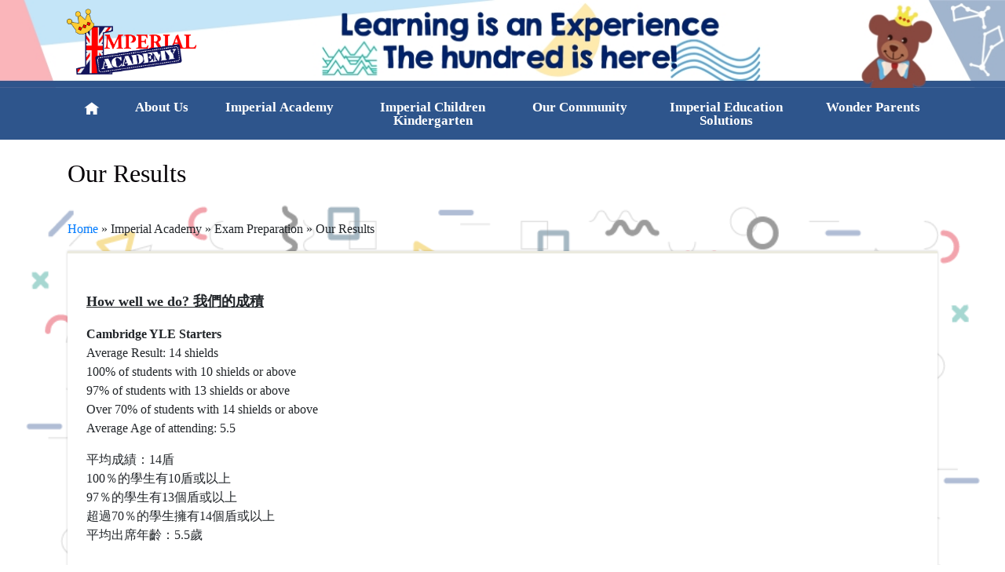

--- FILE ---
content_type: text/html; charset=UTF-8
request_url: https://www.imperialgroup.asia/en/site/page?name=Our+Results
body_size: 7765
content:
<!DOCTYPE html>
<html>
<head>
    <meta http-equiv="Content-Type" content="text/html; charset=utf-8">
    <meta name="viewport" content="width=device-width, initial-scale=1.0">
    <meta http-equiv="X-UA-Compatible" content="IE=edge">
            <link rel="shortcut icon" type="image/png" href="/uploads/images/6bad3daf2200584dab29e33f6fbc68f3_1532685273.jpeg"/>
            <link rel="stylesheet" type="text/css" href="/css/menu.css" />
<link rel="stylesheet" type="text/css" href="/css/style.css" />
<link rel="stylesheet" type="text/css" href="/css/style-news.css" />
<link rel="stylesheet" type="text/css" href="/css/style-album.css?v=2" />
<link rel="stylesheet" type="text/css" href="/css/open-iconic-master/font/css/open-iconic-bootstrap.min.css" />
<link rel="stylesheet" type="text/css" href="/css/bootstrap-4/css/bootstrap.min.css" />
<style type="text/css">
/*<![CDATA[*/

table.mobile-vertical {
  display: block;
}
table.mobile-vertical tr {
  display: flex;
  flex-direction: column;
}
table.mobile-vertical tr td {
  display: block;
  flex: 1;
}
@media (max-width: 960px) {
  table.mobile-vertical tr td {
    width: 100% !important;
  }
}
@media (min-width: 960px) {
  table.mobile-vertical {
    display: table;
  }
  table.mobile-vertical tr {
    display: table-row;
  }
  table.mobile-vertical tr td {
    display: table-cell;
  }
}

table.image-ratio-16-10 img {
	aspect-ratio: 16 / 10;
	height: auto !important;
	object-fit: cover;
	object-position: center;
	display: block;
}

table.image-ratio-16-9 img {
	aspect-ratio: 16 / 9;
	height: auto !important;
	object-fit: cover;
	object-position: center;
	display: block;
}

table.image-ratio-4-3 img {
	aspect-ratio: 4 / 3;
	height: auto !important;
	object-fit: cover;
	object-position: center;
	display: block;
}

table.image-ratio-3-4 img {
	aspect-ratio: 3 / 4;
	height: auto !important;
	object-fit: cover;
	object-position: center;
	display: block;
}

table.image-ratio-1-1 img {
	aspect-ratio: 1 / 1;
	height: auto !important;
	object-fit: cover;
	object-position: center;
	display: block;
}
        
/*]]>*/
</style>
<style type="text/css">
/*<![CDATA[*/
#contact-form label {
	color: white;	
}

#contact-form div div {
	color: white;	
}

#wrapper {
	font-family: "Century Gothic", Times, serif;
}

#page_content_section *, .page_content * {
	font-family: "Century Gothic", Times, serif;
}

#mobile_menu * {
	font-family: "Century Gothic", Times, serif, Icons;
}

#wrapper .header-background-image {
     background-size: cover;
}

#wrapper div.clearfix {
	color: white;	
}

#footer .footer-font-color {
    color: #ffe6d1;
}

#footer .footer-font-color:hover {
    color: #000000;
}
/*]]>*/
</style>
<script type="text/javascript" src="/assets/4ba39895/jquery.min.js"></script>
<script type="text/javascript" src="/css/bootstrap-4/js/bootstrap.bundle.min.js"></script>
<title>Imperial Academy - Our Results</title>

    <style>
        
                *:not(input):not(textarea) {
            -webkit-user-select: none !important; /* disable selection/Copy of UIWebView */
            -webkit-touch-callout: none !important; /* disable the IOS popup when long-press on a link */
        }
        
        .shadow-default {
            -webkit-box-shadow: 1px 1px 4px 0px #333333 !important;
            -moz-box-shadow: 1px 1px 4px 0px #333333 !important;
            box-shadow: 1px 1px 4px 0px #333333 !important;
        }

        .bg-primary {
            background-color: #082a80 !important;
            color: white;
        }

        .border-primary {
            border-color: #082a80 !important;
        }

        .bg-hover-primary:hover, .bg-primary.bg-hover-primary:hover {
            background-color: #0d30bd !important;
            color: white !important;;
        }

        .bg-secondary {
            background-color: #082a80 !important;
            color: white !important;
        }

        .bg-hover-secondary:hover, .bg-secondary.bg-hover-secondary:hover {
            background-color: #0d30bd !important;
            color: white !important;;
        }

        .primary-text {
            color: #082a80 !important;
        }

        .secondary-text {
            color: #082a80 !important;
        }

        .top-banner-bg {
            background-color: #91A6CD !important;
        }

        .menu-bg {
            background-color: #2e558c !important;
        }

        .mobile-menu-bg {
            background-color: #2e558c !important;
        }

        .menu-bg-lv-2 {
            background-color: #2e558c !important;
        }

        .menu-bg-lv-3 {
            background-color: #2e558c !important;
        }

        .menu-text {
            color: #ffffff !important;
        }

        .menu-text:hover {
            color: #f4c545 !important;
        }

        
        .slider-section-bg {
            background-color: #fcfbf4;
        }

        .slider-item-bg {
            background-color: #ffffff;
        }

                .footer-bg {
            background-color: #da525d;
        }

        .footer-font-color {
            color: #a1cee6;
        }

        .iframe_bg {
            background-color: #ffffff;
        }

        .border-secondary {
            border-color: #082a80 !important;
        }

        .border-top-secondary {
            border-top-color: #082a80 !important;
        }

                .news-album-section-bg {
            background-color: #f4c545 !important;
        }

        @media screen and (max-width: 510px ) {
            .iframe_container {
                width: 100% !important;
            }
        }

        .album-bg {
            background-color: #ffffff !important;
        }

        
        
        .editor-section-bg {
            background-color: #ffffff !important;
        }

        .top-banner-bg {
            background-color: #ffe6d1 !important;

        }

        #top_banner_slider_control .owl-dot.active {
            background-color: #082a80 !important;
        }

        #top_banner_slider_control .owl-dot {
            background-color: #ffffff !important;
        }

        .album-name-color {
            color: #ffffff !important;
        }

        .album-name-color:hover {
            color: #da525d !important;
        }

        
        .album-page-background {
            background-image: url("/uploads/images/6436c74b2187de6b299d537fdc62dc5a_1767957928.JPG");
            background-repeat: no-repeat;

        }

        
        .album-page-background {
            background-color: #ffffff;
        }

        
        .news-page-background {
            background-color: #ffffff;
        }

        .slider-font-color {
            color: #ffffff !important;
        }

        .slider-font-color:hover {
            color: #edbd93 !important;
        }

        .year-button.active {
            background-color: #082a80 !important;
        }

        .year-button {
            background-color: #082a80 !important;
        }

        .section-title {
            letter-spacing: 2px;
        }

        a {
            text-decoration: none !important;
        }

        .flex-content-container {
            display: flex;
            flex-direction: column;
            flex: 1;
        }

        .flex-content-container > * {
            flex: 1;
        }

    </style>

</head>

<body>
<div id="wrapper" class="d-flex flex-column">
    <div id="top">
        <style>
    .lang.btn {
        padding: 2px 32px;
        margin-left: 8px;
        margin-right: 8px;
    }

    .language {
        padding-top: 16px;
    }

    .category button {
        /*padding: 16px;*/
        padding-top: 16px !important;
        padding-bottom: 16px !important;
    }

    .nav-item {
        max-width: 200px !important;
    }

    .dropdown-menu {
        margin-top: 0px;
    }

    .school-logo-container img {
        max-height: 100px;
    }

    .menu-text {
        font-weight: bold;
        outline: none !important;
        cursor: pointer;
    }

    .header-background-image {
    ;
        background: url("/uploads/images/174484c0a4c243f7ebc3be5b310b9746_1700790978.jpg") no-repeat;
        background-position: center;
        background-size: auto 100%;
        }

    @media screen and (max-width: 767px) {
        .header-background-image {
            background: none;
        }
    }

</style>

<div class="menu-bg header-background-image">
    <div class="container clearfix">
                <div class="school-logo-container d-block d-md-block d-lg-inline-block">
            <a href="/en/site/index">
                <div class="school-logo d-none" style='background: url("") no-repeat center right; background-size: contain'></div>
                <div class="school-name" style='background: url("/uploads/images/dc89fe1e4504abbbe2131857d8f4aa88_1700791022.png") no-repeat center left; background-size: contain'></div>
            </a>
        </div>
    </div>
</div>
<div class="menu-bg">
    <div class="container d-sm-none d-none d-md-block">
        <ul class="menu nav nav-fill">
            <li class="category nav-item menu-bg" style="">
                <a class="menu-text" href="/en/site/index" target="_self">
                    <button type="button" class="menu-text oi oi-home" style="outline: none;"></button>
                </a>
            </li>
            
                                <li class="category nav-item menu-bg">
                    <button type="button" class="menu-text">
                        About Us                    </button>

                    <ul class="subMenu menuBackground">
                                                    <li class="subMenuTab menu-bg-lv-2">
                                <a class="menu-text" href="/en/site/page?name=ImperialEduGroup" target="_self">Imperial Education Group</a>
                                                            </li>
                                                    <li class="subMenuTab menu-bg-lv-2">
                                <a class="menu-text" href="/en/site/page?name=Our+Approach" target="_self">Imperial Academy</a>
                                                            </li>
                                                    <li class="subMenuTab menu-bg-lv-2">
                                <a class="menu-text" href="/en/site/page?name=School+Policies" target="_self">School Policies and Useful Forms</a>
                                                            </li>
                                                    <li class="subMenuTab menu-bg-lv-2">
                                <a class="menu-text" href="/en/site/page?name=Our+Team" target="_self">Our Team</a>
                                                            </li>
                                                    <li class="subMenuTab menu-bg-lv-2">
                                <a class="menu-text" href="/en/site/page?name=ContactUs" target="_self">Contact Us</a>
                                                            </li>
                                                    <li class="subMenuTab menu-bg-lv-2">
                                <a class="menu-text" href="/en/site/page?name=Work+with+us" target="_self">Work with us</a>
                                                            </li>
                                            </ul>
                </li>
                        
                                <li class="category nav-item menu-bg">
                    <button type="button" class="menu-text">
                        Imperial Academy                    </button>

                    <ul class="subMenu menuBackground">
                                                    <li class="subMenuTab menu-bg-lv-2">
                                <a class="menu-text" href="/en/site/page?name=Courses+Overview" target="_self">Courses Overview</a>
                                                            </li>
                                                    <li class="subMenuTab menu-bg-lv-2">
                                <a class="menu-text" href="/en/site/page?name=Summer+Course" target="_self">Summer Course</a>
                                                            </li>
                                                    <li class="subMenuTab menu-bg-lv-2">
                                <a class="menu-text" href="/en/site/page?name=Summer+Camp" target="_self">Summer Project Camp</a>
                                                            </li>
                                                    <li class="subMenuTab menu-bg-lv-2">
                                <a class="menu-text" href="/en/site/page?name=Nursery+%26+Preschool" target="_self">Nursery & Preschool</a>
                                                                    <ul class="subMenu">
                                                                                    <li class="subMenuTab menu-bg-lv-3">
                                                                                                    <a class="menu-text" href="/en/site/page?name=Baby+Playgroup" target="_self">Baby Playgroup</a>
                                                                                            </li>
                                                                                    <li class="subMenuTab menu-bg-lv-3">
                                                                                                    <a class="menu-text" href="/en/site/page?name=Toddler+Playgroup" target="_self">Toddler Playgroup</a>
                                                                                            </li>
                                                                                    <li class="subMenuTab menu-bg-lv-3">
                                                                                                    <a class="menu-text" href="/en/site/page?name=Nursery" target="_self">Nursery</a>
                                                                                            </li>
                                                                                    <li class="subMenuTab menu-bg-lv-3">
                                                                                                    <a class="menu-text" href="/en/site/page?name=Preschool" target="_self">Preschool</a>
                                                                                            </li>
                                                                                    <li class="subMenuTab menu-bg-lv-3">
                                                                                                    <a class="menu-text" href="/en/site/page?name=Imperial+Preschool" target="_self">Imperial Preschool</a>
                                                                                            </li>
                                                                            </ul>
                                                            </li>
                                                    <li class="subMenuTab menu-bg-lv-2">
                                <a class="menu-text" href="/en/site/page?name=Kindergarten+English" target="_self">Kindergarten English</a>
                                                            </li>
                                                    <li class="subMenuTab menu-bg-lv-2">
                                <a class="menu-text" href="/en/site/page?name=Primary+English" target="_self">Primary English</a>
                                                            </li>
                                                    <li class="subMenuTab menu-bg-lv-2">
                                <a class="menu-text" href="/en/site/page?name=Visual+Arts" target="_self">Visual Arts</a>
                                                            </li>
                                                    <li class="subMenuTab menu-bg-lv-2">
                                <a class="menu-text" href="/en/site/page?name=STEAM+Course" target="_self">STEAM</a>
                                                                    <ul class="subMenu">
                                                                                    <li class="subMenuTab menu-bg-lv-3">
                                                                                                    <a class="menu-text" href="/en/site/page?name=Voyager" target="_self">Voyager</a>
                                                                                            </li>
                                                                                    <li class="subMenuTab menu-bg-lv-3">
                                                                                                    <a class="menu-text" href="/en/site/page?name=Hands-On+Engineering" target="_self">Hands-On Engineering</a>
                                                                                            </li>
                                                                            </ul>
                                                            </li>
                                                    <li class="subMenuTab menu-bg-lv-2">
                                <a class="menu-text" href="/en/site/page?name=Math" target="_self">Mathematics</a>
                                                            </li>
                                                    <li class="subMenuTab menu-bg-lv-2">
                                <a class="menu-text" href="/en/site/page?name=Mandarin" target="_self">Mandarin</a>
                                                            </li>
                                                    <li class="subMenuTab menu-bg-lv-2">
                                <a class="menu-text" href="/en/site/page?name=Exam+Preparation" target="_self">Exam Preparation</a>
                                                                    <ul class="subMenu">
                                                                                    <li class="subMenuTab menu-bg-lv-3">
                                                                                                    <a class="menu-text" href="/en/site/page?name=Cambridge+YLE" target="_self">Cambridge YLE</a>
                                                                                            </li>
                                                                                    <li class="subMenuTab menu-bg-lv-3">
                                                                                                    <a class="menu-text" href="/en/site/page?name=Cambridge+English" target="_self">Cambridge English</a>
                                                                                            </li>
                                                                                    <li class="subMenuTab menu-bg-lv-3">
                                                                                                    <a class="menu-text" href="/en/site/page?name=Trinity+GESE" target="_self">Trinity GESE</a>
                                                                                            </li>
                                                                            </ul>
                                                            </li>
                                            </ul>
                </li>
                        
                                <li class="category nav-item menu-bg">
                    <a class="menu-text" href="https://ick.edu.hk/" target="_self">
                        <button type="button" class="menu-text" style="outline: none;">
                            Imperial Children Kindergarten                        </button>
                    </a>
                </li>
                        
                                <li class="category nav-item menu-bg">
                    <button type="button" class="menu-text">
                        Our Community                    </button>

                    <ul class="subMenu menuBackground">
                                                    <li class="subMenuTab menu-bg-lv-2">
                                <a class="menu-text" href="/en/site/page?name=TQUK+Certificate+" target="_self">TQUK Certificate</a>
                                                                    <ul class="subMenu">
                                                                                    <li class="subMenuTab menu-bg-lv-3">
                                                                                                    <a class="menu-text" href="/en/site/page?name=TQUK+English" target="_self">Certificate in Early English Language and Literacy</a>
                                                                                            </li>
                                                                                    <li class="subMenuTab menu-bg-lv-3">
                                                                                                    <a class="menu-text" href="/en/site/page?name=TQUK+Visual+Arts" target="_self">Certificate In Early Childhood Visual Arts</a>
                                                                                            </li>
                                                                                    <li class="subMenuTab menu-bg-lv-3">
                                                                                                    <a class="menu-text" href="/en/site/page?name=TQUK+Musical" target="_self">Certificate In Musical Theatre for Young Learners</a>
                                                                                            </li>
                                                                            </ul>
                                                            </li>
                                                    <li class="subMenuTab menu-bg-lv-2">
                                <a class="menu-text" href="/en/site/page?name=Book+Club" target="_self">Book Club</a>
                                                                    <ul class="subMenu">
                                                                                    <li class="subMenuTab menu-bg-lv-3">
                                                                                                    <a class="menu-text" href="/en/site/page?name=Library+Service" target="_self">Library</a>
                                                                                            </li>
                                                                                    <li class="subMenuTab menu-bg-lv-3">
                                                                                                    <a class="menu-text" href="/en/site/page?name=Imperial+Book+Club" target="_self">Imperial Book Club</a>
                                                                                            </li>
                                                                            </ul>
                                                            </li>
                                                    <li class="subMenuTab menu-bg-lv-2">
                                <a class="menu-text" href="https://padlet.com/imperial/sharing_board" target="_self">Student Sharing</a>
                                                            </li>
                                                    <li class="subMenuTab menu-bg-lv-2">
                                <a class="menu-text" href="/en/site/page?name=World+Classroom" target="_self">World Classroom</a>
                                                            </li>
                                            </ul>
                </li>
                        
                                <li class="category nav-item menu-bg">
                    <button type="button" class="menu-text">
                        Imperial Education Solutions                    </button>

                    <ul class="subMenu menuBackground">
                                                    <li class="subMenuTab menu-bg-lv-2">
                                <a class="menu-text" href="/en/site/page?name=IES" target="_self">About Us</a>
                                                            </li>
                                                    <li class="subMenuTab menu-bg-lv-2">
                                <a class="menu-text" href="/en/site/page?name=IEP" target="_self">Imperial Education Platform</a>
                                                            </li>
                                            </ul>
                </li>
                        
                                <li class="category nav-item menu-bg">
                    <button type="button" class="menu-text">
                        Wonder Parents                    </button>

                    <ul class="subMenu menuBackground">
                                                    <li class="subMenuTab menu-bg-lv-2">
                                <a class="menu-text" href="/en/site/page?name=School+App" target="_self">School App</a>
                                                            </li>
                                                    <li class="subMenuTab menu-bg-lv-2">
                                <a class="menu-text" href="/zh_tw/photoAlbums/index" target="_self">Our Moments - Photos</a>
                                                            </li>
                                                    <li class="subMenuTab menu-bg-lv-2">
                                <a class="menu-text" href="/en/site/page?name=Our+Moments+-+Videos" target="_self">Our Moments - Videos</a>
                                                            </li>
                                                    <li class="subMenuTab menu-bg-lv-2">
                                <a class="menu-text" href="https://www.imperialgroup.asia/en/news" target="_self">Wonder Parenting</a>
                                                            </li>
                                            </ul>
                </li>
                                </ul>
    </div>
</div>        <nav class="navbar navbar-inverse position-fixed shadow-default mobile-menu-bg w-100 d-block d-md-none clearfix pr-2"
     id="sidebar-wrapper" role="navigation" style="top: 0;z-index: 10000;height: 46px;">
    <span id="btn_menu" class="oi oi-menu text-white " style="cursor: pointer;line-height: 30px"></span>
    </nav>
<div id="mobile_side_menu" class="position-fixed d-md-none" style="display: none;z-index: 9999">
    
<style>
    .side_menu_item {
        padding: 16px;
        border-bottom: 1px solid #dee2e6 !important;
    }

    .menu-text {
        font-weight: bold;
    }
</style>

<div id="mobile_menu" class="menu-text mobile-menu-bg position-fixed shadow-default d-block d-md-none" style="left: -220px;top: 40px;min-width: 220px;bottom: 0; max-height: calc(100vh - 40px);overflow-y: auto;">
    <div class="side_menu_item">
        <a class="menu-text" href="/">
            <span class="oi oi-home home-icon"></span> Home        </a>
    </div>
    
                <div class="menu-text">
                        <div class="side_menu_item menu-text" data-target="#sub_697d5bdfd8823" data-toggle="collapse" aria-controls="sub_697d5bdfd8823" aria-expanded="false">
                <a>
                    About Us <span class="caret"></span>
                </a>
            </div>

            <div class="menu-bg-lv-2 collapse" id="sub_697d5bdfd8823" data-parent="#mobile_menu">

                 <!-- looping pages-->

                    <div class="subMenuTab">

                                                <div class="side_menu_item" data-toggle="collapse" data-target="#sub_697d5bdfd8890" aria-controls="sub_697d5bdfd8890" aria-expanded="false">
                                                            <a class="menu-text" target="_self" href="/en/site/page?name=ImperialEduGroup">Imperial Education Group</a>
                                                    </div>
                                            </div>

                 <!-- looping pages-->

                    <div class="subMenuTab">

                                                <div class="side_menu_item" data-toggle="collapse" data-target="#sub_697d5bdfd8983" aria-controls="sub_697d5bdfd8983" aria-expanded="false">
                                                            <a class="menu-text" target="_self" href="/en/site/page?name=Our+Approach">Imperial Academy</a>
                                                    </div>
                                            </div>

                 <!-- looping pages-->

                    <div class="subMenuTab">

                                                <div class="side_menu_item" data-toggle="collapse" data-target="#sub_697d5bdfd8a5a" aria-controls="sub_697d5bdfd8a5a" aria-expanded="false">
                                                            <a class="menu-text" target="_self" href="/en/site/page?name=School+Policies">School Policies and Useful Forms</a>
                                                    </div>
                                            </div>

                 <!-- looping pages-->

                    <div class="subMenuTab">

                                                <div class="side_menu_item" data-toggle="collapse" data-target="#sub_697d5bdfd8b27" aria-controls="sub_697d5bdfd8b27" aria-expanded="false">
                                                            <a class="menu-text" target="_self" href="/en/site/page?name=Our+Team">Our Team</a>
                                                    </div>
                                            </div>

                 <!-- looping pages-->

                    <div class="subMenuTab">

                                                <div class="side_menu_item" data-toggle="collapse" data-target="#sub_697d5bdfd8bea" aria-controls="sub_697d5bdfd8bea" aria-expanded="false">
                                                            <a class="menu-text" target="_self" href="/en/site/page?name=ContactUs">Contact Us</a>
                                                    </div>
                                            </div>

                 <!-- looping pages-->

                    <div class="subMenuTab">

                                                <div class="side_menu_item" data-toggle="collapse" data-target="#sub_697d5bdfd8cae" aria-controls="sub_697d5bdfd8cae" aria-expanded="false">
                                                            <a class="menu-text" target="_self" href="/en/site/page?name=Work+with+us">Work with us</a>
                                                    </div>
                                            </div>

                 <!-- end looping pages-->

            </div>
        </div>
        
                <div class="menu-text">
                        <div class="side_menu_item menu-text" data-target="#sub_697d5bdfd8d95" data-toggle="collapse" aria-controls="sub_697d5bdfd8d95" aria-expanded="false">
                <a>
                    Imperial Academy <span class="caret"></span>
                </a>
            </div>

            <div class="menu-bg-lv-2 collapse" id="sub_697d5bdfd8d95" data-parent="#mobile_menu">

                 <!-- looping pages-->

                    <div class="subMenuTab">

                                                <div class="side_menu_item" data-toggle="collapse" data-target="#sub_697d5bdfd8df4" aria-controls="sub_697d5bdfd8df4" aria-expanded="false">
                                                            <a class="menu-text" target="_self" href="/en/site/page?name=Courses+Overview">Courses Overview</a>
                                                    </div>
                                            </div>

                 <!-- looping pages-->

                    <div class="subMenuTab">

                                                <div class="side_menu_item" data-toggle="collapse" data-target="#sub_697d5bdfd8ebb" aria-controls="sub_697d5bdfd8ebb" aria-expanded="false">
                                                            <a class="menu-text" target="_self" href="/en/site/page?name=Summer+Course">Summer Course</a>
                                                    </div>
                                            </div>

                 <!-- looping pages-->

                    <div class="subMenuTab">

                                                <div class="side_menu_item" data-toggle="collapse" data-target="#sub_697d5bdfd8f8b" aria-controls="sub_697d5bdfd8f8b" aria-expanded="false">
                                                            <a class="menu-text" target="_self" href="/en/site/page?name=Summer+Camp">Summer Project Camp</a>
                                                    </div>
                                            </div>

                 <!-- looping pages-->

                    <div class="subMenuTab">

                                                <div class="side_menu_item" data-toggle="collapse" data-target="#sub_697d5bdfd9071" aria-controls="sub_697d5bdfd9071" aria-expanded="false">
                                                            <a class="menu-text" target="_self" href="/en/site/page?name=Nursery+%26+Preschool">Nursery & Preschool</a>
                                                    </div>
                                                    <div class="menu-bg-lv-3 collapse" id="sub_697d5bdfd9071">
                                                                    <div class="side_menu_item">
                                                                                    <a class="menu-text" href="/en/site/page?name=Baby+Playgroup" target="_self">Baby Playgroup</a>
                                                                            </div>
                                                                    <div class="side_menu_item">
                                                                                    <a class="menu-text" href="/en/site/page?name=Toddler+Playgroup" target="_self">Toddler Playgroup</a>
                                                                            </div>
                                                                    <div class="side_menu_item">
                                                                                    <a class="menu-text" href="/en/site/page?name=Nursery" target="_self">Nursery</a>
                                                                            </div>
                                                                    <div class="side_menu_item">
                                                                                    <a class="menu-text" href="/en/site/page?name=Preschool" target="_self">Preschool</a>
                                                                            </div>
                                                                    <div class="side_menu_item">
                                                                                    <a class="menu-text" href="/en/site/page?name=Imperial+Preschool" target="_self">Imperial Preschool</a>
                                                                            </div>
                                                            </div>
                                            </div>

                 <!-- looping pages-->

                    <div class="subMenuTab">

                                                <div class="side_menu_item" data-toggle="collapse" data-target="#sub_697d5bdfd9381" aria-controls="sub_697d5bdfd9381" aria-expanded="false">
                                                            <a class="menu-text" target="_self" href="/en/site/page?name=Kindergarten+English">Kindergarten English</a>
                                                    </div>
                                            </div>

                 <!-- looping pages-->

                    <div class="subMenuTab">

                                                <div class="side_menu_item" data-toggle="collapse" data-target="#sub_697d5bdfd9459" aria-controls="sub_697d5bdfd9459" aria-expanded="false">
                                                            <a class="menu-text" target="_self" href="/en/site/page?name=Primary+English">Primary English</a>
                                                    </div>
                                            </div>

                 <!-- looping pages-->

                    <div class="subMenuTab">

                                                <div class="side_menu_item" data-toggle="collapse" data-target="#sub_697d5bdfd9546" aria-controls="sub_697d5bdfd9546" aria-expanded="false">
                                                            <a class="menu-text" target="_self" href="/en/site/page?name=Visual+Arts">Visual Arts</a>
                                                    </div>
                                            </div>

                 <!-- looping pages-->

                    <div class="subMenuTab">

                                                <div class="side_menu_item" data-toggle="collapse" data-target="#sub_697d5bdfd9639" aria-controls="sub_697d5bdfd9639" aria-expanded="false">
                                                            <a class="menu-text" target="_self" href="/en/site/page?name=STEAM+Course">STEAM</a>
                                                    </div>
                                                    <div class="menu-bg-lv-3 collapse" id="sub_697d5bdfd9639">
                                                                    <div class="side_menu_item">
                                                                                    <a class="menu-text" href="/en/site/page?name=Voyager" target="_self">Voyager</a>
                                                                            </div>
                                                                    <div class="side_menu_item">
                                                                                    <a class="menu-text" href="/en/site/page?name=Hands-On+Engineering" target="_self">Hands-On Engineering</a>
                                                                            </div>
                                                            </div>
                                            </div>

                 <!-- looping pages-->

                    <div class="subMenuTab">

                                                <div class="side_menu_item" data-toggle="collapse" data-target="#sub_697d5bdfd97f3" aria-controls="sub_697d5bdfd97f3" aria-expanded="false">
                                                            <a class="menu-text" target="_self" href="/en/site/page?name=Math">Mathematics</a>
                                                    </div>
                                            </div>

                 <!-- looping pages-->

                    <div class="subMenuTab">

                                                <div class="side_menu_item" data-toggle="collapse" data-target="#sub_697d5bdfd98d3" aria-controls="sub_697d5bdfd98d3" aria-expanded="false">
                                                            <a class="menu-text" target="_self" href="/en/site/page?name=Mandarin">Mandarin</a>
                                                    </div>
                                            </div>

                 <!-- looping pages-->

                    <div class="subMenuTab">

                                                <div class="side_menu_item" data-toggle="collapse" data-target="#sub_697d5bdfd99bb" aria-controls="sub_697d5bdfd99bb" aria-expanded="false">
                                                            <a class="menu-text" target="_self" href="/en/site/page?name=Exam+Preparation">Exam Preparation</a>
                                                    </div>
                                                    <div class="menu-bg-lv-3 collapse" id="sub_697d5bdfd99bb">
                                                                    <div class="side_menu_item">
                                                                                    <a class="menu-text" href="/en/site/page?name=Cambridge+YLE" target="_self">Cambridge YLE</a>
                                                                            </div>
                                                                    <div class="side_menu_item">
                                                                                    <a class="menu-text" href="/en/site/page?name=Cambridge+English" target="_self">Cambridge English</a>
                                                                            </div>
                                                                    <div class="side_menu_item">
                                                                                    <a class="menu-text" href="/en/site/page?name=Trinity+GESE" target="_self">Trinity GESE</a>
                                                                            </div>
                                                            </div>
                                            </div>

                 <!-- end looping pages-->

            </div>
        </div>
        
                <div class="side_menu_item">
            <a class="menu-text" href="https://ick.edu.hk/" target="_self">
                Imperial Children Kindergarten            </a>
        </div>
        
                <div class="menu-text">
                        <div class="side_menu_item menu-text" data-target="#sub_697d5bdfd9c69" data-toggle="collapse" aria-controls="sub_697d5bdfd9c69" aria-expanded="false">
                <a>
                    Our Community <span class="caret"></span>
                </a>
            </div>

            <div class="menu-bg-lv-2 collapse" id="sub_697d5bdfd9c69" data-parent="#mobile_menu">

                 <!-- looping pages-->

                    <div class="subMenuTab">

                                                <div class="side_menu_item" data-toggle="collapse" data-target="#sub_697d5bdfd9cdc" aria-controls="sub_697d5bdfd9cdc" aria-expanded="false">
                                                            <a class="menu-text" target="_self" href="/en/site/page?name=TQUK+Certificate+">TQUK Certificate</a>
                                                    </div>
                                                    <div class="menu-bg-lv-3 collapse" id="sub_697d5bdfd9cdc">
                                                                    <div class="side_menu_item">
                                                                                    <a class="menu-text" href="/en/site/page?name=TQUK+English" target="_self">Certificate in Early English Language and Literacy</a>
                                                                            </div>
                                                                    <div class="side_menu_item">
                                                                                    <a class="menu-text" href="/en/site/page?name=TQUK+Visual+Arts" target="_self">Certificate In Early Childhood Visual Arts</a>
                                                                            </div>
                                                                    <div class="side_menu_item">
                                                                                    <a class="menu-text" href="/en/site/page?name=TQUK+Musical" target="_self">Certificate In Musical Theatre for Young Learners</a>
                                                                            </div>
                                                            </div>
                                            </div>

                 <!-- looping pages-->

                    <div class="subMenuTab">

                                                <div class="side_menu_item" data-toggle="collapse" data-target="#sub_697d5bdfd9f11" aria-controls="sub_697d5bdfd9f11" aria-expanded="false">
                                                            <a class="menu-text" target="_self" href="/en/site/page?name=Book+Club">Book Club</a>
                                                    </div>
                                                    <div class="menu-bg-lv-3 collapse" id="sub_697d5bdfd9f11">
                                                                    <div class="side_menu_item">
                                                                                    <a class="menu-text" href="/en/site/page?name=Library+Service" target="_self">Library</a>
                                                                            </div>
                                                                    <div class="side_menu_item">
                                                                                    <a class="menu-text" href="/en/site/page?name=Imperial+Book+Club" target="_self">Imperial Book Club</a>
                                                                            </div>
                                                            </div>
                                            </div>

                 <!-- looping pages-->

                    <div class="subMenuTab">

                                                <div class="side_menu_item" data-toggle="collapse" data-target="#sub_697d5bdfda0de" aria-controls="sub_697d5bdfda0de" aria-expanded="false">
                                                            <a class="menu-text" href="https://padlet.com/imperial/sharing_board"
                                   target="_self">Student Sharing</a>
                                                    </div>
                                            </div>

                 <!-- looping pages-->

                    <div class="subMenuTab">

                                                <div class="side_menu_item" data-toggle="collapse" data-target="#sub_697d5bdfda1a9" aria-controls="sub_697d5bdfda1a9" aria-expanded="false">
                                                            <a class="menu-text" target="_self" href="/en/site/page?name=World+Classroom">World Classroom</a>
                                                    </div>
                                            </div>

                 <!-- end looping pages-->

            </div>
        </div>
        
                <div class="menu-text">
                        <div class="side_menu_item menu-text" data-target="#sub_697d5bdfda26d" data-toggle="collapse" aria-controls="sub_697d5bdfda26d" aria-expanded="false">
                <a>
                    Imperial Education Solutions <span class="caret"></span>
                </a>
            </div>

            <div class="menu-bg-lv-2 collapse" id="sub_697d5bdfda26d" data-parent="#mobile_menu">

                 <!-- looping pages-->

                    <div class="subMenuTab">

                                                <div class="side_menu_item" data-toggle="collapse" data-target="#sub_697d5bdfda2d1" aria-controls="sub_697d5bdfda2d1" aria-expanded="false">
                                                            <a class="menu-text" target="_self" href="/en/site/page?name=IES">About Us</a>
                                                    </div>
                                            </div>

                 <!-- looping pages-->

                    <div class="subMenuTab">

                                                <div class="side_menu_item" data-toggle="collapse" data-target="#sub_697d5bdfda3a7" aria-controls="sub_697d5bdfda3a7" aria-expanded="false">
                                                            <a class="menu-text" target="_self" href="/en/site/page?name=IEP">Imperial Education Platform</a>
                                                    </div>
                                            </div>

                 <!-- end looping pages-->

            </div>
        </div>
        
                <div class="menu-text">
                        <div class="side_menu_item menu-text" data-target="#sub_697d5bdfda480" data-toggle="collapse" aria-controls="sub_697d5bdfda480" aria-expanded="false">
                <a>
                    Wonder Parents <span class="caret"></span>
                </a>
            </div>

            <div class="menu-bg-lv-2 collapse" id="sub_697d5bdfda480" data-parent="#mobile_menu">

                 <!-- looping pages-->

                    <div class="subMenuTab">

                                                <div class="side_menu_item" data-toggle="collapse" data-target="#sub_697d5bdfda4e7" aria-controls="sub_697d5bdfda4e7" aria-expanded="false">
                                                            <a class="menu-text" target="_self" href="/en/site/page?name=School+App">School App</a>
                                                    </div>
                                            </div>

                 <!-- looping pages-->

                    <div class="subMenuTab">

                                                <div class="side_menu_item" data-toggle="collapse" data-target="#sub_697d5bdfda5c6" aria-controls="sub_697d5bdfda5c6" aria-expanded="false">
                                                            <a class="menu-text" href="/zh_tw/photoAlbums/index"
                                   target="_self">Our Moments - Photos</a>
                                                    </div>
                                            </div>

                 <!-- looping pages-->

                    <div class="subMenuTab">

                                                <div class="side_menu_item" data-toggle="collapse" data-target="#sub_697d5bdfda688" aria-controls="sub_697d5bdfda688" aria-expanded="false">
                                                            <a class="menu-text" target="_self" href="/en/site/page?name=Our+Moments+-+Videos">Our Moments - Videos</a>
                                                    </div>
                                            </div>

                 <!-- looping pages-->

                    <div class="subMenuTab">

                                                <div class="side_menu_item" data-toggle="collapse" data-target="#sub_697d5bdfda75c" aria-controls="sub_697d5bdfda75c" aria-expanded="false">
                                                            <a class="menu-text" href="https://www.imperialgroup.asia/en/news"
                                   target="_self">Wonder Parenting</a>
                                                    </div>
                                            </div>

                 <!-- end looping pages-->

            </div>
        </div>
        </div></div>
<div id="modal" class="position-fixed d-md-none" style="display: none;top: 0;left: 0;width: 100vw; height: 100vh;z-index: 9000; background-color: rgba(0,0,0,0.49)"></div>


<script>
    function mobile_side_menu() {
        var isShow = false;
        var modal = $('#modal');
        var side_menu = $('#mobile_side_menu');
        var mobile_menu = $('#mobile_menu');
        var btn_menu = $('#btn_menu');

        $('#btn_menu, #modal').click(function () {
            isShow = !isShow;
            btn_menu.toggleClass('oi-menu oi-x');
            if (isShow) {
                modal.fadeIn(400);
                side_menu.show();
                mobile_menu.animate({
                    left: 0
                }, 400);
            } else {
                mobile_menu.animate({
                    left: -1 * mobile_menu.width(),
                }, {
                    complete: function () {
                        side_menu.hide();
                        modal.fadeOut(400);
                    }
                });
            }
        });


        // modal.click(function () {
        //     modal.hide();
        //     side_menu.hide();
        // })
    }
</script>
    </div>
    <div class="flex-content-container">
        <style>

    .full-background {
        background: #ffffff  url("/uploads/images/cdef494cc37cb502c50d92d0540a856f_1533205429.png")        repeat        top left;
        background-size: 100%;
    }

    .page-content {
        padding-bottom: 40px;
        border-top: 3px solid#ebeadf;
        box-shadow: 0 0 3px rgba(0, 0, 0, 0.2);
        background-color: #ffffff;
    }

    .titlePage {
        color: #050105;
    }

    
    #wrapper {
        display: flex;
        flex-direction: column;
    }
</style>
<div class="full-background" style="flex: 1;">
    <div id="page_title" class="titlePage">
        <div class="container p-3 pt-4 pb-4">
            <h2 class="m-0">Our Results</h2>
        </div>
    </div>
    <div id="page_content_section" class="page-background pb-4">
        <div class="container pl-3 pr-3">
            <div class="pt-3 pb-3">
                <div class="breadcrumbs">
<a href="/en/site">Home</a> &raquo; <span>Imperial Academy</span> &raquo; <span>Exam Preparation</span> &raquo; <span>Our Results</span></div>            </div>
            <div class='page-content pt-5 pb-5 pl-4 pr-4'>
                     <!-- self is lv3 or lv4 pages -->

                        <!-- check if is lv4 pages , set the checking parent pages be lv3 id anyway-->
                        
                    <div class="lv4-innerPage-menu">
                                                                    </div>
                    

                <p><span style="font-size:18px;"><u><b>How well we do</b></u><b><u>?&nbsp;</u></b><u><strong>我們的成積</strong></u></span></p>

<p><b>Cambridge YLE Starters</b><br />
Average Result: 14 shields<br />
100% of students with 10 shields or above&nbsp;<br />
97% of students with 13 shields or above<br />
Over 70% of students with 14 shields or above<br />
Average Age of attending: 5.5</p>

<p>平均成績：14盾<br />
100％的學生有10盾或以上<br />
97％的學生有13個盾或以上<br />
超過70％的學生擁有14個盾或以上<br />
平均出席年齡：5.5歲</p>

<p>&nbsp;</p>

<p><b>Cambridge YLE Movers</b><br />
Average Result: 14 shields<br />
100% of students with 10 shields or above&nbsp;<br />
90% of students with 13 shields or above<br />
60% of students with 14 shields or above<br />
Average Age of attending: 6</p>

<p>平均成績：14盾<br />
100％的學生有10盾或以上<br />
90％的學生有13個盾或以上<br />
60％的學生擁有14個盾或以上<br />
平均參加年齡：6歲</p>

<p>&nbsp;</p>

<p><b>Cambridge YLE Flyers</b><br />
Average Result: 14 shields<br />
100% of students with 10 shields or above&nbsp;<br />
100% of students with 13 shields or above<br />
100% of students with 14 shields or above<br />
Average Age of attending: 7</p>

<p>平均成績：14盾<br />
100％的學生有10盾或以上<br />
100％的學生有14個盾牌或以上<br />
100％的學生擁有14個盾或以上<br />
平均參加年齡：7歲</p>

<p>&nbsp;</p>

<p><span style="font-size:11px;">**The above data are derived from all the information provided by parents. Last updated Dec, 2017. 以上的數據，均源自家長提供的一切資料。</span></p>
            </div>
        </div>
    </div>
</div>

    </div>

    <div class="footer-clear" style="height: 151px;"></div>
<div id="footer" class="footer-bg footer">
    <div class="container footer-font-color pt-3 pb-3">
        <div class="row text-left">
            <div class="p-1 col-md-6"><p><span style="color:#ffffff;"><span style="font-size:14px;"><strong>Headquarter</strong>: Shop IB, No.18 Fuk Lo Tsun Road, Kowloon City, Hong Kong&nbsp;</span></span></p>

<p><span style="color:#ffffff;">九龍城福佬村道18號1B號舖</span></p>

<p><span style="color:#ffffff;"><strong>&nbsp;Tel</strong>: 2716 9966</span></p>

<p><span style="color:#ffffff;"><strong>Whatsapp</strong>:<strong>&nbsp;6473 0629</strong></span></p>

<p>&nbsp;</p>

<p><span style="color:#ffffff;"><span style="font-family:Arial,Helvetica,sans-serif;"><span style="font-size:14px;"><strong>Imperial Academy</strong>&nbsp;<strong>Office Hour</strong>: Monday to Saturday: 14:00 - 18:30</span></span></span></p>

<p><span style="color:#ffffff;"><span style="font-family:Arial,Helvetica,sans-serif;"><span style="font-size:14px;"><strong>ICK&nbsp;Office Hour</strong>: Monday to Saturday: 09:30 - 13:00</span></span></span></p>

<p><span style="color:#ffffff;"><span style="font-family:Arial,Helvetica,sans-serif;"><span style="font-size:14px;">Sunday and Public Holiday: Closed&nbsp;</span></span></span></p>

<p>&nbsp;</p>
</div>
                            <div class="p-1 col-md-5">
                    
<style>
    .captcha-image {
        height: 91px;
        width: 100%;
        max-width: 218px;
    }

    label.required:after {
        content: ' *';
        color: red;
        font-size: 10px;
    }
</style>

<form id="contact-form" method="post" action="/en/site/contactUs">
    <input type="hidden" name="fromUrl" value="/en/site/page">
    <div class="form-group">
        <div style="font-size: 18px">Contact Us</div>
    </div>
    <div class="form-group input-group-sm">
        <label class="label required" for="txt_contact_name">Name</label>
        <input required class="form-control " id="txt_contact_name" name="name"/>
    </div>
    <div class="form-group input-group-sm">
        <label class="label required" for="txt_contact_email">Email</label>
        <input required class="form-control " type="email" id="txt_contact_email" name="email"/>
    </div>
    <div class="form-group input-group-sm">
        <label class="label required" for="txt_contact_phone">Phone</label>
        <input required class="form-control " id="txt_contact_phone" name="phone"/>
    </div>
    <div class="form-group input-group-sm">
        <label class="label required" for="txt_contact_message">Message</label>
        <textarea required rows="6" class="form-control " id="txt_contact_message" name="message"></textarea>
    </div>
    <div class="form-group">
        <label class="label required" for="txt_contact_captcha">Captcha</label>
        <div class="row m-0">
            <div class="col-md-6 pb-3 pb-md-0 px-0">
                <img class="captcha-image" id="yw0" src="/en/site/captcha?v=697d5bdfe33ef" alt="" />            </div>
            <div class="col-md-6 pb-3 pb-md-0 input-group-sm px-0">
                <input required class="form-control" id="txt_contact_captcha" name="captcha"/>
                <div class="input-group-append" style="position:absolute;top: 0;right: 0;">
                    <button id="btn_reload_captcha" class="btn btn-outline-secondary oi oi-reload" type="button" style="top: 0"></button>
                </div>
            </div>
        </div>
    </div>
    <div class="form-group">
        <button class="btn bg-secondary bg-hover-secondary shadow-default" type="submit">Submit</button>
    </div>
</form>

<script>
    function refresh_captcha() {
        $('#btn_reload_captcha').click(function () {
            $('#btn_refresh_captcha').click();
        });

    }

    function display_flash() {

                    }
</script>                </div>
                    </div>
        <div class="clearfix">
            <div class="float-md-left text-center d-xs-block">Copyright © 2026 Imperial Academy Limited</div>
            <div class="float-md-right text-center d-xs-block">Powered by <a href="https://www.schoolteam.com.hk/" class="footer-font-color" style="text-decoration: none" target="_blank">School Team</a></div>
        </div>
    </div>
</div>
<script>
    function resize_footer_clear() {

        function resize() {
            $('.footer-clear').css('height', $('.footer')[0].getBoundingClientRect().height);
        }

        setTimeout(function () {
            resize();
        }, 500);
        resize();
        $(window,'body').resize(resize);

    }
</script></div>

<script type="text/javascript">
        document.addEventListener('contextmenu', event => event.preventDefault());
    document.addEventListener('selectstart', event => event.preventDefault());
    
    $(function() {
        $('video').each(function() {
            if ($(this).prop('autoplay')) {
                $(this).prop('muted', true);
            }
        });
    });
</script>

<script type="text/javascript">
/*<![CDATA[*/
jQuery(function($) {
mobile_side_menu();
jQuery('#yw0').after("<a class=\"hidden\" id=\"btn_refresh_captcha\" href=\"\/en\/site\/captcha?refresh=1\"><\/a>");
jQuery(document).on('click', '#btn_refresh_captcha, #yw0', function(){
	jQuery.ajax({
		url: "\/en\/site\/captcha?refresh=1",
		dataType: 'json',
		cache: false,
		success: function(data) {
			jQuery('#yw0').attr('src', data['url']);
			jQuery('body').data('captcha.hash', [data['hash1'], data['hash2']]);
		}
	});
	return false;
});

refresh_captcha()
display_flash()
resize_footer_clear()
});
/*]]>*/
</script>
<script defer src="https://static.cloudflareinsights.com/beacon.min.js/vcd15cbe7772f49c399c6a5babf22c1241717689176015" integrity="sha512-ZpsOmlRQV6y907TI0dKBHq9Md29nnaEIPlkf84rnaERnq6zvWvPUqr2ft8M1aS28oN72PdrCzSjY4U6VaAw1EQ==" data-cf-beacon='{"version":"2024.11.0","token":"be30000a77854f068c4db4eb68e0dcee","r":1,"server_timing":{"name":{"cfCacheStatus":true,"cfEdge":true,"cfExtPri":true,"cfL4":true,"cfOrigin":true,"cfSpeedBrain":true},"location_startswith":null}}' crossorigin="anonymous"></script>
</body>
</html>


--- FILE ---
content_type: text/css
request_url: https://www.imperialgroup.asia/css/menu.css
body_size: 168
content:
.menuBackground {
  background: transparent; }

.menuContainer {
  padding: 5px 0; }
  .menuContainer .homeButton {
    width: 40px;
    height: auto;
    margin: 0 5px; }

ul.menu {
  margin-bottom: 0;
  padding: 0;
  text-align: center; }
  ul.menu a:hover {
    text-decoration: none; }
  ul.menu li {
    display: inline-block;
    position: relative;
    background: #1374b1;
    margin: 0 3px;
    color: white;
    font-size: 17px; }
    @media screen and (max-width: 991px) {
      ul.menu li {
        margin: 0; } }
    ul.menu li.category {
      bottom: 0px;
      -webkit-transition: bottom 0.2s ease-in-out;
      -moz-transition: bottom 0.2s ease-in-out;
      -o-transition: bottom 0.2s ease-in-out;
      transition: bottom 0.2s ease-in-out; }
    ul.menu li a {
      color: white; }
      ul.menu li a:hover {
        color: #83577b; }
    ul.menu li .subMenu {
      width: 200px;
      padding: 0;
      display: none;
      position: absolute;
      z-index: 10; }
      ul.menu li .subMenu li {
        width: 100%;
        padding: 5px 10px;
        border-radius: 0;
        color: white;
        font-size: 18px;
        position: relative;
        margin: 0;
        background: #1374b1;
        bottom: 0px;
        -webkit-transition: bottom 0.2s ease-in-out;
        -moz-transition: bottom 0.2s ease-in-out;
        -o-transition: bottom 0.2s ease-in-out;
        transition: bottom 0.2s ease-in-out; }
        ul.menu li .subMenu li:hover {
          color: #83577b;
          background: white; }
          ul.menu li .subMenu li:hover a {
            color: #83577b; }
          ul.menu li .subMenu li:hover li {
            color: white; }
            ul.menu li .subMenu li:hover li:hover {
              color: #83577b;
              background: white; }
              ul.menu li .subMenu li:hover li:hover a {
                color: #83577b; }
            ul.menu li .subMenu li:hover li a {
              color: white; }
      ul.menu li .subMenu a {
        color: white;
        display: block; }
      ul.menu li .subMenu .subMenu {
        position: absolute;
        top: 0;
        left: 100%;
        display: none; }
    ul.menu li.active, ul.menu li:hover {
      background: white;
      color: #83577b; }
      ul.menu li.active .subMenu, ul.menu li:hover .subMenu {
        display: block; }
        ul.menu li.active .subMenu li .subMenu, ul.menu li:hover .subMenu li .subMenu {
          display: none; }
        ul.menu li.active .subMenu li:hover .subMenu, ul.menu li:hover .subMenu li:hover .subMenu {
          display: block; }
    ul.menu li button {
      border: none;
      background: none;
      padding: 9px 13px;
      line-height: 1; }

ul.menu li.active, ul.menu li.home:hover {
  background: transparent !important; }

/*# sourceMappingURL=menu.css.map */


--- FILE ---
content_type: text/css
request_url: https://www.imperialgroup.asia/css/style.css
body_size: 857
content:
@font-face {
  font-family: "Noto Sans TC";
  font-style: normal;
  font-weight: 300;
  src: url(fonts/NotoSans/NotoSansTC-Light.woff2) format("woff2"), url(fonts/NotoSans/NotoSansTC-Light.woff) format("woff"), url(fonts/NotoSans/NotoSansTC-Light.otf) format("opentype");
}
@font-face {
  font-family: "Noto Sans TC";
  font-style: normal;
  font-weight: 400;
  src: url(fonts/NotoSans/NotoSansTC-Regular.woff2) format("woff2"), url(fonts/NotoSans/NotoSansTC-Regular.woff) format("woff"), url(fonts/NotoSans/NotoSansTC-Regular.otf) format("opentype");
}
body {
  font-family: "Noto Sans TC", "Microsoft JhengHei", "Helvetica Neue", Helvetica, Roboto, Arial, sans-serif;
}

#wrapper, #page-content-wrapper {
  box-sizing: border-box;
  min-height: 100vh;
  position: relative;
  overflow-x: hidden;
}

*,
*:before,
*:after {
  box-sizing: inherit;
}

.shadow-weak {
  -webkit-box-shadow: 1px 1px 1px 0px #999999 !important;
  -moz-box-shadow: 1px 1px 1px 0px #999999 !important;
  box-shadow: 1px 1px 1px 0px #999999 !important;
}

.shadow-default {
  -webkit-box-shadow: 1px 1px 4px 0px rgb(51, 51, 51) !important;
  -moz-box-shadow: 1px 1px 4px 0px rgb(51, 51, 51) !important;
  box-shadow: 1px 1px 4px 0px rgb(51, 51, 51) !important;
}

.shadow-strong {
  -webkit-box-shadow: 2px 2px 0px 0px rgba(0, 0, 0, 0.4) !important;
  -moz-box-shadow: 2px 2px 0px 0px rgba(0, 0, 0, 0.4) !important;
  box-shadow: 2px 2px 0px 0px rgba(0, 0, 0, 0.4) !important;
}

.image-resize {
  background-repeat: no-repeat;
  -webkit-background-size: cover;
  background-size: cover;
  background-position: center;
}

/**********************/
/**********************/
.school-logo-container {
  display: block;
  position: relative;
  max-height: 100px;
  max-width: 80vw;
  padding-top: 5px;
}
.school-logo-container .school-logo, .school-logo-container .school-name {
  display: inline-block;
  max-height: 100px;
  height: 10vw;
}
.school-logo-container .school-name {
  width: 30vw;
}
.school-logo-container .school-logo {
  max-width: 100px;
  width: 10vw;
}
@media screen and (max-width: 510px) {
  .school-logo-container .school-logo {
    width: 80px;
    max-width: 19%;
    position: relative;
  }
  .school-logo-container .school-name {
    width: 73%;
    position: relative;
  }
}

@media screen and (max-width: 767px) {
  .school-logo-container {
    margin-top: 46px;
  }
}
@media screen and (min-width: 511px) and (max-width: 991px) {
  .school-logo-container {
    max-width: 80%;
  }
}
@media screen and (max-width: 576px) {
  .school-logo-container {
    max-width: 100%;
    width: 100%;
  }
  .school-logo-container .school-name {
    display: inline-block;
    max-width: calc(100vw - 100px);
    min-width: 60%;
    width: 60%;
    max-height: 100px;
    min-height: 80px;
  }
  .school-logo-container .school-logo {
    display: inline-block;
    max-width: 100px;
    max-height: 100px;
    min-width: 80px;
    min-height: 80px;
    width: 30%;
  }
}
/**********************/
/**********************/
.language {
  float: right;
  margin-top: 20px;
  z-index: 900;
  position: relative;
}
@media screen and (max-width: 991px) {
  .language {
    position: absolute;
    right: 10px;
    top: 65px;
    margin-top: 0;
  }
}
.language ul {
  list-style: none;
  margin: 0;
  padding: 0;
}
.language ul li {
  display: inline-block;
  float: left;
  margin-right: 2px;
}
.language ul li.icon {
  margin-bottom: -3px;
}
.language ul li.icon img {
  position: relative;
  bottom: 0;
  width: 30px;
  height: 30px;
}
.language ul li.icon.last {
  margin-right: 10px;
}
.language ul li.icon:hover img {
  bottom: -1px;
}
.language ul li.lang {
  margin-top: 12px;
}
.language ul li a {
  color: white;
}
.language ul li a:hover {
  text-decoration: none;
  color: #dddddd;
}

/**********************/
/**********************/
.top-content {
  padding-top: 15px;
  background-color: #1374b1;
  position: relative;
  z-index: 1;
}

/**********************/
/**********************/
.footer {
  right: 0;
  bottom: 0;
  left: 0;
  min-height: 90px;
  width: 100%;
  position: absolute;
  background-color: #1374b1;
  text-align: center;
  color: white;
  padding: 12px 10px;
  line-height: 22px;
}
.footer .icons .icon {
  display: inline-block;
  position: relative;
  bottom: 0;
}
.footer .icons .icon:hover {
  bottom: -1px;
}
.footer .icons a {
  text-decoration: none;
}
.footer .power a {
  color: #8bc9ff;
}

@media screen and (max-width: 500px) {
  #wrapper.home .footer-clear {
    padding-bottom: 156px !important;
  }
  #wrapper.home .footer {
    padding: 45px 10px;
  }
}
@media screen and (max-width: 415px) {
  #wrapper.home .footer {
    font-size: 13px;
  }
}
@media screen and (max-width: 390px) {
  #wrapper.home .footer {
    font-size: 11px;
  }
}
a[href^=tel] {
  color: inherit !important;
  text-decoration: none !important;
}

.themedButton {
  background: linear-gradient(to right, #1374b1 50%, #da525d 50%);
  background-size: 200% 100%;
  background-position: left bottom;
  color: white;
  transition: all 1s ease;
  padding: 0.5rem 1rem;
  text-align: center;
  border-radius: 5px;
  margin: 0 1rem 0.5rem 0;
}
.themedButton:hover {
  background-position: right bottom;
  color: white;
}
.themedButton.menuActive {
  background: #da525d;
}

/*# sourceMappingURL=style.css.map */


--- FILE ---
content_type: text/css
request_url: https://www.imperialgroup.asia/css/style-news.css
body_size: 23
content:
#news-page {
  padding-top: 20px;
  padding-bottom: 40px; }
  #news-page .main-news .news-title {
    font-size: 26px;
    font-weight: bold;
    margin-top: 8px;
    margin-bottom: -3px; }
  #news-page .main-news .news-date {
    margin-left: 2px;
    margin-bottom: 10px;
    color: #676767;
    font-weight: 300; }
  #news-page .main-news .news-content {
    margin-bottom: 100px; }
  #news-page .recent-news {
    background-color: #fafafa;
    padding: 15px; }
    #news-page .recent-news .recent-title {
      font-size: 22px;
      margin-bottom: -7px; }
    #news-page .recent-news .news a {
      color: #333; }
      #news-page .recent-news .news a:hover {
        color: #707070;
        text-decoration: none; }
    #news-page .recent-news .news .col {
      padding-right: 5px; }
    #news-page .recent-news .news hr {
      margin: 10px 0; }
  @media (min-width: 1200px) {
    #news-page .col-lg-8 {
      width: 62%; }
    #news-page .col-lg-4 {
      width: 38%; } }

#news-page-index {
  padding-bottom: 40px; }
  #news-page-index .news a {
    color: #333; }
    #news-page-index .news a:hover {
      color: #707070;
      text-decoration: none; }
    #news-page-index .news a:active {
      text-decoration: none; }
  #news-page-index .news hr {
    margin: 10px 0; }
  #news-page-index .news .col {
    padding-right: 5px; }
  #news-page-index .news .news-title {
    font-size: 20px;
    margin-left: -1px; }
  #news-page-index .news .news-date {
    margin-bottom: 5px;
    color: #cfaa07; }
  #news-page-index .news .news-desc {
    color: #615050; }
  @media (max-width: 480px) {
    #news-page-index .news .hidden-xxs {
      display: none; } }
  #news-page-index .news .unhidden-xxs img {
    margin-bottom: 7px; }
  @media (min-width: 481px) {
    #news-page-index .news .unhidden-xxs {
      display: none; } }
  #news-page-index .news.empty .unhidden-xxs img {
    margin-bottom: 0; }

/*# sourceMappingURL=style-news.css.map */


--- FILE ---
content_type: text/css
request_url: https://www.imperialgroup.asia/css/style-album.css?v=2
body_size: 302
content:
.album-year-row {
  padding-left: 5px;
}
.album-year-row .year-button {
  color: white;
  background: #1374b1;
  padding: 6px 13px;
  bottom: 0;
  position: relative;
}
.album-year-row .year-button.active {
  background: #f46435;
}
.album-year-row .year-button:hover {
  background: #f46435;
  bottom: -1px;
}
.album-year-row .year-button:active {
  background: #f46435;
  bottom: -2px;
}

/**********************/
/**********************/
.grid {
  padding: 20px 20px 100px 20px;
  max-width: 1300px;
  margin: 0 auto;
  list-style: none;
  text-align: left;
}

.grid .album {
  margin: 10px 5px 20px;
  text-align: left;
  position: relative;
}

.grid figure {
  margin: 0;
  position: relative;
}

.grid figure .image {
  width: 100%;
  max-width: 100%;
  display: block;
  position: relative;
  border-top-left-radius: 4px;
  border-top-right-radius: 4px;
}

.grid figure .album .title {
  white-space: nowrap;
  overflow: hidden;
  text-overflow: ellipsis;
  max-width: calc(100% - 75px);
}

.grid .image-border {
  display: inline-block;
  max-width: 100%;
  width: 100%;
  height: auto;
  padding: 7px 8px;
  line-height: 1.42857143;
  background-color: #fff;
  border: 1px solid #ddd;
  border-radius: 4px;
  -webkit-transition: all 0.2s ease-in-out;
  -o-transition: all 0.2s ease-in-out;
  transition: all 0.2s ease-in-out;
}

.grid figcaption {
  top: 0;
  left: 0;
  padding: 14px 20px;
  background: #1c4870;
  color: #ffffff;
  border-bottom-left-radius: 4px;
  border-bottom-right-radius: 4px;
}

.grid figcaption h3 {
  margin: 0;
  padding: 0;
  color: #fff;
}

.grid figcaption a.enter {
  text-align: center;
  padding: 5px 10px;
  border-radius: 2px;
  display: inline-block;
  background: #f46435;
  color: #fff;
  position: absolute;
  right: 25px;
  bottom: 23px;
}
.grid figcaption a.enter:hover {
  background: #cd532b;
  text-decoration: none;
  bottom: 22px;
}
.grid figcaption a.enter:active {
  bottom: 21px;
}

@media screen and (max-width: 31.5em) {
  .grid {
    padding: 10px 10px 100px 10px;
  }

  .grid li {
    width: 100%;
  }
}
/**********************/
/**********************/
@media screen and (min-width: 1200px) {
  .album .image {
    height: 146px;
  }
}
@media screen and (min-width: 992px) and (max-width: 1199px) {
  .album .image {
    height: 119px;
  }
}
@media screen and (min-width: 768px) and (max-width: 991px) {
  .album .image {
    height: 187px;
  }
}
@media screen and (max-width: 767px) {
  .album .image {
    height: 47vw;
  }
}
.mfp-contents .album-image {
  max-height: 100vh;
}

/*# sourceMappingURL=style-album.css.map */
